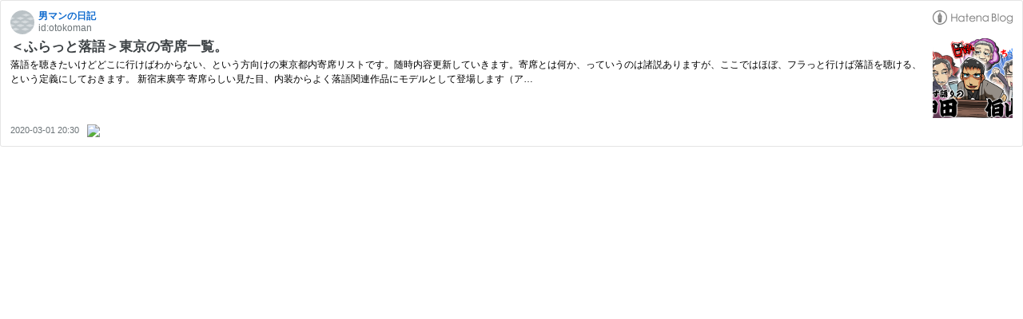

--- FILE ---
content_type: text/html; charset=utf-8
request_url: https://hatenablog-parts.com/embed?url=https%3A%2F%2Fotokoman.hatenablog.com%2Fentry%2F2015%2F01%2F11%2F080000
body_size: 1715
content:
<!DOCTYPE html>
<html
  lang="ja"
  >

  <head>
    <meta charset="utf-8"/>
    <meta name="viewport" content="initial-scale=1.0"/>
    <meta name="googlebot" content="noindex,indexifembedded" />

    <title></title>

    
<script
  id="embed-gtm-data-layer-loader"
  data-data-layer-page-specific=""
>
(function() {
  function loadDataLayer(elem, attrName) {
    if (!elem) { return {}; }
    var json = elem.getAttribute(attrName);
    if (!json) { return {}; }
    return JSON.parse(json);
  }

  var globalVariables = loadDataLayer(
    document.documentElement,
    'data-data-layer'
  );
  var pageSpecificVariables = loadDataLayer(
    document.getElementById('embed-gtm-data-layer-loader'),
    'data-data-layer-page-specific'
  );

  var variables = [globalVariables, pageSpecificVariables];

  if (!window.dataLayer) {
    window.dataLayer = [];
  }

  for (var i = 0; i < variables.length; i++) {
    window.dataLayer.push(variables[i]);
  }
})();
</script>

<!-- Google Tag Manager -->
<script>(function(w,d,s,l,i){w[l]=w[l]||[];w[l].push({'gtm.start':
new Date().getTime(),event:'gtm.js'});var f=d.getElementsByTagName(s)[0],
j=d.createElement(s),dl=l!='dataLayer'?'&l='+l:'';j.async=true;j.src=
'https://www.googletagmanager.com/gtm.js?id='+i+dl;f.parentNode.insertBefore(j,f);
})(window,document,'script','dataLayer','GTM-P4CXTW');</script>
<!-- End Google Tag Manager -->











    
<link rel="stylesheet" type="text/css" href="https://cdn.blog.st-hatena.com/css/embed.css?version=686c58ee38ecf3f632b63800cd782b"/>


    <script defer id="blogcard-js" src="https://cdn.blog.st-hatena.com/js/blogcard.js?version=686c58ee38ecf3f632b63800cd782b"></script>
  </head>
  <body class="body-iframe page-embed">

    <div class="embed-wrapper">
      <div class="embed-wrapper-inner">
        
        
        <div class="embed-header">
          <a href="https://otokoman.hatenablog.com/" target="_blank" data-track-component="blog_icon"><img src="https://cdn.blog.st-hatena.com/images/admin/blog-icon-noimage.png" alt="男マンの日記" title="男マンの日記" class="blog-icon"></a>
          <h1 class="blog-title">
            <a href="https://otokoman.hatenablog.com/" target="_blank" data-track-component="blog_name">男マンの日記</a>
          </h1>
          <div class="blog-user">
            <a href="https://otokoman.hatenablog.com/" target="_blank" data-track-component="entry_author_id">id:otokoman</a>
          </div>
            <div class="embed-logo">
              <a href="https://hatena.blog/" target="_blank" data-track-component="hatena_logo">
                <img src="https://cdn.blog.st-hatena.com/images/embed/embed-logo.gif?version=686c58ee38ecf3f632b63800cd782b" class="embed-logo-img">
              </a>
            </div>
        </div>
        
        <div class="embed-content with-thumb">
          
          
            <div class="thumb-wrapper">
              <a href="https://otokoman.hatenablog.com/entry/2015/01/11/080000" target="_blank" data-track-component="entry_image">
                <img src="https://cdn.image.st-hatena.com/image/square/00e6f354340529fdff4ffe1036f0ca592407e685/backend=imagemagick;height=200;version=1;width=200/https%3A%2F%2Fcdn-ak.f.st-hatena.com%2Fimages%2Ffotolife%2Fo%2Fotokoman%2F20200301%2F20200301193244.png" class="thumb">
              </a>
            </div>
          
          <div class="entry-body">
            <h2 class="entry-title">
              <a href="https://otokoman.hatenablog.com/entry/2015/01/11/080000" target="_blank" data-track-component="entry_title">＜ふらっと落語＞東京の寄席一覧。</a>
            </h2>
            <div class="entry-content">
              落語を聴きたいけどどこに行けばわからない、という方向けの東京都内寄席リストです。随時内容更新していきます。寄席とは何か、っていうのは諸説ありますが、ここではほぼ、フラっと行けば落語を聴ける、という定義にしておきます。 新宿末廣亭 寄席らしい見た目、内装からよく落語関連作品にモデルとして登場します（ア…
            </div>
          </div>
        </div>
        <div class="embed-footer">
          
          <a href="https://otokoman.hatenablog.com/entry/2015/01/11/080000" target="_blank" data-track-component="entry_datetime"><time data-relative datetime="2020-03-01T11:30:00Z" class="updated">2020-03-01 20:30</time></a>
          
          <img src="https://s.st-hatena.com/entry.count.image?uri=https%3A%2F%2Fotokoman.hatenablog.com%2Fentry%2F2015%2F01%2F11%2F080000" alt="" class="star-count" />
          <a href="https://b.hatena.ne.jp/entry/s/otokoman.hatenablog.com/entry/2015/01/11/080000" target="_blank" data-track-component="bookmark_count_image"><img src="https://b.hatena.ne.jp/entry/image/https://otokoman.hatenablog.com/entry/2015/01/11/080000" class="bookmark-count"></a>
        </div>
      </div>
    </div>
  </body>
</html>
